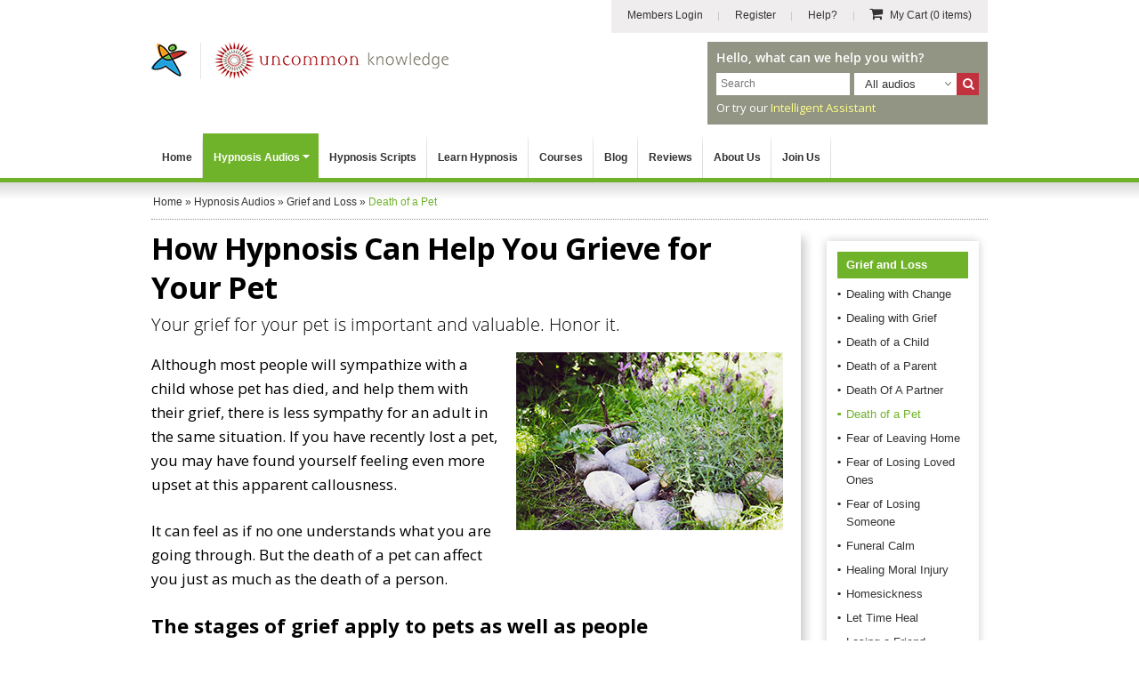

--- FILE ---
content_type: text/html; charset=utf-8
request_url: https://www.hypnosisdownloads.com/grief-loss/death-pet
body_size: 14028
content:
<!DOCTYPE html PUBLIC "-//W3C//DTD XHTML 1.0 Transitional//EN" "http://www.w3.org/TR/xhtml1/DTD/xhtml1-transitional.dtd">
<html xmlns="http://www.w3.org/1999/xhtml" xmlns:fb="http://www.facebook.com/2008/fbml" xmlns:og="http://ogp.me/ns#" xml:lang="en" lang="en" dir="ltr">

<head>
<meta http-equiv="Content-Type" content="text/html; charset=utf-8" />

   
<link rel="dns-prefetch" href="//cs.iubenda.com" />
<link rel="dns-prefetch" href="//cdn.iubenda.com" />
<script type="text/javascript">
var _iub = _iub || [];
_iub.csConfiguration = {"gdprAppliesGlobally":false,"enableTcf":true,"lang":"en","perPurposeConsent":true,"siteId":328087,"cookiePolicyId":757400, "banner":{ "acceptButtonCaptionColor":"#FFFFFF","acceptButtonColor":"#334757","acceptButtonDisplay":true,"backgroundColor":"#F4FBFF","closeButtonRejects":true,"customizeButtonCaptionColor":"#14213D","customizeButtonColor":"#DCE2E6","customizeButtonDisplay":true,"explicitWithdrawal":true,"fontSizeBody":"12px","fontSizeCloseButton":"22px","listPurposes":true,"position":"float-bottom-center","rejectButtonCaptionColor":"#FFFFFF","rejectButtonColor":"#334757","rejectButtonDisplay":true,"textColor":"#45423F" }};
</script>
<script type="text/javascript" src="https://cs.iubenda.com/autoblocking/328087.js"></script>
<script type="text/javascript" src="//cdn.iubenda.com/cs/tcf/stub-v2.js"></script>
<script type="text/javascript" src="//cdn.iubenda.com/cs/tcf/safe-tcf-v2.js"></script>
<script type="text/javascript" src="//cdn.iubenda.com/cs/iubenda_cs.js" charset="UTF-8" async></script>

<link rel="dns-prefetch" href="https://www.googletagmanager.com" />

<script>window.dataLayer = window.dataLayer || [];</script>

<!-- Google Tag Manager -->
<script>(function(w,d,s,l,i){w[l]=w[l]||[];w[l].push({'gtm.start':
new Date().getTime(),event:'gtm.js'});var f=d.getElementsByTagName(s)[0],
j=d.createElement(s),dl=l!='dataLayer'?'&l='+l:'';j.async=true;j.src=
'https://www.googletagmanager.com/gtm.js?id='+i+dl+ '&gtm_auth=qSOvjupXizi950_LNjmn-g&gtm_preview=env-1&gtm_cookies_win=x';f.parentNode.insertBefore(j,f);
})(window,document,'script','dataLayer','GTM-MR8643S');</script>
<!-- End Google Tag Manager -->

<script>
   var ga_user_roles = "Anonymous";
</script>

   <meta name="apple-mobile-web-app-capable" content="yes">
   <meta name="apple-mobile-web-app-status-bar-style" content="default">
   <meta name="viewport" content="width=device-width, initial-scale=1.0, user-scalable=1.0, minimum-scale=1.0, maximum-scale=1.0" />

      <script type="application/ld+json">
{
   "@context": "http://schema.org",
   "@type": "WebSite",
   "name": "Hypnosis Downloads",
   "description": "4 therapists work on every hypnosis audio and script. The world&#039;s largest collection, from professional hypnotherapist trainers Uncommon Knowledge.",
   "url": "https://www.hypnosisdownloads.com",
   "image": "https://www.hypnosisdownloads.com/images/hypnosis-downloads-logo.png",
   "potentialAction":{
      "@type":"SearchAction",
      "target":"https://www.hypnosisdownloads.com/search/g/{searchbox_target}?filter=all",
      "query-input":"required name=searchbox_target"
   },
   "sameAs": [
      "https://www.facebook.com/uncommonknowledge",
      "https://twitter.com/unktweets",
      "https://www.youtube.com/user/uncommonknowledgeuk"
   ],
   "copyrightHolder": {
      "@type": "Organization",
      "name": "Uncommon Knowledge",
      "legalName": "Uncommon Knowledge Ltd",
      "url": "https://www.unk.com",
      "telephone": "+44 1273 776770",
      "image": {
         "@type": "ImageObject",
         "url": "https://www.unk.com/images/unk-logo-square.png",
         "height": "300",
         "width": "300" 
      },
      "logo": {
         "@type": "ImageObject",
         "url": "https://www.unk.com/images/unk-logo-square.png",
         "height": "300",
         "width": "300" 
      },
      "sameAs": [
         "https://www.facebook.com/uncommonknowledge",
         "https://twitter.com/unktweets",
         "https://www.youtube.com/user/uncommonknowledgeuk"
      ],
      "address": {
         "@type": "PostalAddress",
         "streetAddress": "Boswell House, Argyll Square",
         "addressLocality": "Oban",
         "addressRegion": "Argyll & Bute",
         "postalCode": "PA34 4BD",
         "addressCountry": "UK" 
      },
      "location": {
         "@type": "Place",
         "name": "Uncommon Knowledge",
         "url": "https://www.unk.com",
         "hasMap": "http://maps.google.com/maps?q=Uncommon+Knowledge%2C+Boswell+House%2C+Argyll+Square%2C+Oban+PA34+4BD%2C+UK",
         "telephone": "+44 1273 776770",
         "image": {
            "@type": "ImageObject",
            "url": "https://www.unk.com/images/unk-logo-square.png",
            "height": "300",
            "width": "300" 
         },
         "logo": {
            "@type": "ImageObject",
            "url": "https://www.unk.com/images/unk-logo-square.png",
            "height": "300",
            "width": "300" 
         },
         "sameAs": [
            "https://www.facebook.com/uncommonknowledge",
            "https://twitter.com/unktweets",
            "https://www.youtube.com/user/uncommonknowledgeuk"
         ],
         "geo": {
            "@type": "GeoCoordinates",
            "latitude": "56.4117472",
            "longitude": "-5.4718977" 
         },
         "address": {
            "@type": "PostalAddress",
            "streetAddress": "Boswell House, Argyll Square",
            "addressLocality": "Oban",
            "addressRegion": "Argyll & Bute",
            "postalCode": "PA34 4BD",
            "addressCountry": "UK" 
         } 
      },
      "founders": [
         {
            "@type": "Person",
            "image": "https://www.unk.com/images/mark-tyrrell.jpg",
            "jobTitle": "Creative Director",
            "name": "Mark Tyrrell",
            "gender": "male",
            "sameAs": [
               "https://www.facebook.com/markjtyrrell",
               "https://www.linkedin.com/in/mark-tyrrell",
               "https://twitter.com/marktyrrell"
            ]

         }, 
         {
            "@type": "Person",
            "image": "https://www.unk.com/images/roger-elliott.jpg",
            "jobTitle": "Managing Director",
            "name": "Roger Elliott",
            "gender": "male",
            "sameAs": [
               "https://www.facebook.com/rogerielliott",
               "https://www.linkedin.com/in/rogerelliott",
               "https://twitter.com/rogerelliott"
            ]

         }
      ],
      "foundingDate": "1998",
      "foundingLocation": "Oban, UK" 
   }

}
</script>

         <meta property="og:image" content="//hdcdnsun2.r.worldssl.net/images/hypnosis-downloads-logo.png" />
   
   <!-- For Windows 8 Start Screen tile  -->
   <meta name="msapplication-TileColor" content="rgb(255,255,255)" />
   <meta name="msapplication-TileImage" content="//hdcdnsun2.r.worldssl.net/icons/icon-270x270.png" />

   <title>Grieving for a Pet Hypnosis Audio</title>

   <!-- Facebook Comment Moderation App -->
   <meta property="fb:app_id" content="218801868138582" />

   
   
      <link rel="canonical" href="https://www.hypnosisdownloads.com/grief-loss/death-pet" />

   <meta http-equiv="Content-Type" content="text/html; charset=utf-8" />
<meta http-equiv="x-dns-prefetch-control" content="on" />
<link rel="dns-prefetch" href="//hdcdnsun2.r.worldssl.net" />
<link rel="dns-prefetch" href="//hdcdnsun1.r.worldssl.net" />
<meta name="description" content="Your grief for your pet is important and valuable. Honor it." />
<link rel="icon" href="//hdcdnsun2.r.worldssl.net/icons/icon-32x32.png" sizes="32x32" />
<link rel="icon" href="//hdcdnsun2.r.worldssl.net/icons/icon-192x192.png" sizes="192x192" />
<link rel="apple-touch-icon" href="//hdcdnsun2.r.worldssl.net/icons/icon-180x180.png" />
<link rel="apple-touch-icon" href="//hdcdnsun2.r.worldssl.net/icons/icon-120x120.png" sizes="120x120" />
<link rel="apple-touch-icon" href="//hdcdnsun2.r.worldssl.net/icons/icon-152x152.png" sizes="152x152" />
<link rel="apple-touch-icon" href="//hdcdnsun2.r.worldssl.net/icons/icon-512x512.png" sizes="512x512" />

   <link type="text/css" rel="stylesheet" media="all" href="//hdcdnsun2.r.worldssl.net/sites/www.hypnosisdownloads.com/themes/hypnosisnew/primary_2.css?E" />
<link type="text/css" rel="stylesheet" media="all" href="//hdcdnsun2.r.worldssl.net/sites/www.hypnosisdownloads.com/themes/hypnosisnew/support_2.css?E" />

   <script type="text/javascript" src="//hdcdnsun2.r.worldssl.net/sites/www.hypnosisdownloads.com/files/js/js_0b58418d608f2d408134f6d425f6723f.js"></script>
<script type="text/javascript">
<!--//--><![CDATA[//><!--
jQuery.extend(Drupal.settings, { "basePath": "/", "faq": { "faq_hide_qa_accordion": 0, "faq_category_hide_qa_accordion": 0 }, "sharebar": { "cls": "#sharebar" } });
//--><!]]>
</script>

   
<script>
window.dataLayer.push({
   thirdPartyServices: {
      facebook: {
         pixel: {
            loadScript: true,
            eventType: "track",
            eventName: "ViewContent",
            eventParams: {contents: [{'id': 'HDPETGRIEF', 'quantity': 1, 'item_price': 14.95}, {'id': 'HDPPPETGRIEF', 'quantity': 1, 'item_price': 22.95}], content_type: 'product', currency: 'USD'},
         }
      }
   }
});
</script>

   
   
<script>
window.dataLayer.push({
   thirdPartyServices: {
      zendesk: {
         loadWebWidgetScript: true,
         chatSettings: {suppress: true},
         formPrefill: {},
         openChatBox: false,
      }
   }
});
</script>

</head>

<!--[if IE 7 ]><body class="ie ie7 not-front not-logged-in node-type-download one-sidebar sidebar-left page-grief-loss-death-pet section-grief-loss never-logged-in layout-section-download"><![endif]-->
<!--[if IE 8 ]><body class="ie ie8 not-front not-logged-in node-type-download one-sidebar sidebar-left page-grief-loss-death-pet section-grief-loss never-logged-in layout-section-download"><![endif]-->
<!--[if gt IE 9]><body class="ie-more not-front not-logged-in node-type-download one-sidebar sidebar-left page-grief-loss-death-pet section-grief-loss never-logged-in layout-section-download"><![endif]-->

<body class="not-front not-logged-in node-type-download one-sidebar sidebar-left page-grief-loss-death-pet section-grief-loss never-logged-in layout-section-download">
   
   
   <div id="header-holder">
      <div id="page-upper">
         <div id="header">
            <div id="skip-nav"><a href="#content">Skip to Main Content</a></div>

                           <div id="hyptopnav">
                  
                       <ul>
                       
                       <li><a class="border-bg login" href="https://www.hypnosisdownloads.com/login" ><i class="fa fa-sign-in"></i> <span>Members Login</span></a></li>
                       <li><a class="border-bg register" href="https://www.hypnosisdownloads.com/user/reg" ><i class="fa fa-user-plus"></i> <span>Register</span></a></li>
                       <li><a class="help" href="/help-center"><i class="fa fa-info-circle"></i> <span>Help?</span></a> </li>
                       
                       <li><a class="view-cart grey-cart" href="/cgi-bin/sgx2/shop.cgi?alt_page=shopping.html"><i class="fa fa-shopping-cart"></i> <span> My Cart <em>(0 items)</em></span></a></li>
                       </ul>
                                      </div>
            
            
            <div id="logo-title">
                                 <div id="logo">
                     <a href="/" rel="home">
                        <img border="0" src="//hdcdnsun2.r.worldssl.net/sites/www.hypnosisdownloads.com/themes/hypnosisnew/images/new/hd-logo-combined.png" alt="Hypnosis Downloads" width="334" height="42" class="logo" /></a>

                     <div class="cart-link-mobile">
                        <a href="/cgi-bin/sgx2/shop.cgi?alt_page=shopping.html"><span>Cart</span> <i class="fa fa-shopping-cart"></i></a>
                     </div>

                  </div>
               
                                 <div id="top-search-box" class="float-right">
                     <p class="pre-search-txt">Hello, what can we help you with?</p>
                     <form id="search-theme-form" action="/search/g/" method="get">

                        <div class="search-holder-box">
                           <div class="search-text-box float-left">
                              <input id="myGgSearchTop" name="keys" type="text" class="search-text-field" value="" size="19" maxlength="255" placeholder="Search" />
                           </div>

                           <select id="search_filter" name="search_filter" class="float-left">
                              <option selected="selected" value="download">All audios</option>
                              <option value="script">All scripts</option>
                              <option value="all">Whole site</option>
                           </select>

                           <div id="site-search-options" class="float-left"></div>
                           <div class="search-button float-left">
                              <button type="submit" class="form-submit" id="edit-submit" name="SearchHypnosisDownloads" alt="Search Hypnosis Downloads" title="Search Hypnosis Downloads">
                                 <i class="fa fa-search"></i>
                                 <span>Search</span>
                              </button>
                           </div>
                        </div>

                     </form>
					 <p class="after-searchbox-txt">Or try our <a href="/ai-assistant">Intelligent Assistant</a></p>
                  </div>
                  
                  <script type="text/javascript">
                     if (document.getElementById('search-theme-form')) {
                        document.getElementById('search-theme-form').action = "javascript:submitSearchForm('')";
                     }
                  </script>

               
               <div id="name-and-slogan">

                  
                  
               </div> <!-- /name-and-slogan -->

            </div> <!-- /logo-title -->

            <div class="clear-both"></div>

            <div id="navigation" class=" withprimary ">
                           </div> <!-- /navigation -->
         </div> <!-- /header -->
      </div> <!-- /page-upper -->
      <div class="clear-both"></div>
      <div class="btn-menu-holder">
	<div class="inner"><a class="btn-menu add" href="#"><span>Menu</span><i class="fa fa-bars"></i> </a></div>
</div>

<div id="top-menu-section">
	<ul id="top-menu">
		<li id="top-level-home" class="top-level"><a class="first-level-item " href="/">Home</a></li>

		<li id="top-level-downloads" class="top-level sub-menu">
			<a class="first-level-item " href="/all-downloads">Hypnosis Audios<span class="top-menu-down-arrow"></span></a>

			<ul id="downloads-drop-menu" class="drop-menu full-width-drop-menu">
				<li class="inner">
					<p class="heading"><span class="font-myriad-bold">Please choose</span> a category below...</p>

					<ul class="cat-listing">
						<li class="cat-listing-block">
							<ul>
								<li><a href="/10-steps">10-Step Courses</a></li>
																	<li><a href="/addiction-help">Addiction Help</a></li>
																<li><a href="/anti-aging">Anti Aging</a></li>
								<li><a href="/anxiety-treatment">Anxiety Treatment</a></li>
								<li><a href="/bad-habits">Bad Habits</a></li>
								<li><a href="/cancer-treatment">Cancer Treatment Support</a></li>
								<li><a href="/hypnosis-for-children">Children's Hypnosis</a></li>
								<li><a href="/clinical-hypnotherapy">Clinical Hypnotherapy</a></li>
								<li><a href="/communication-skills">Communication Skills</a></li>
								<li><a href="/difficult-people">Dealing with Difficult People</a></li>
								<li><a href="/depression-self-help">Depression Self Help</a></li>
							</ul>
						</li>
						<li class="cat-listing-block">
							<ul>
								<li><a href="/emotional-intelligence">Emotional Intelligence</a></li>
								<li><a href="/enjoy-life">Enjoy Life</a></li>
								<li><a href="/fears-phobias">Fears and Phobias</a></li>
								<li><a href="/fun-hypnosis">Fun Hypnosis</a></li>
								<li><a href="/grief-loss">Grief and Loss</a></li>
								<li><a href="/health-issues">Health Issues</a></li>
								<li><a href="/healthy-eating">Healthy Eating</a></li>
								<li><a href="/hypnosis-packs">Hypnosis Packs</a></li>
								<li><a href="/hypnotherapist-courses">Hypnosis Training</a></li>
								<li><a href="/interpersonal-skills">Interpersonal Skills</a></li>
								<li><a href="/journeys">Journeys</a></li>
							</ul>
						</li>
						<li class="cat-listing-block">
							<ul>
								<li><a href="/job-skills">Job Skills</a></li>
								<li><a href="/learning-help">Learning Help</a></li>
								<li><a href="/motivation-inspiration">Motivation and Inspiration</a></li>
								<li><a href="/pain-relief">Pain Relief</a></li>
								<li><a href="/parenting-skills">Parenting Skills</a></li>
								<li><a href="/personal-development">Personal Development</a></li>
								<li><a href="/personal-finance">Personal Finance</a></li>
								<li><a href="/personal-fitness">Personal Fitness</a></li>
								<li><a href="/personal-productivity">Personal Productivity</a></li>
								<li><a href="/personal-skills">Personal Skills</a></li>
								<li><a href="/pregnancy-childbirth">Pregnancy and Childbirth</a></li>

							</ul>
						</li>
						<li class="cat-listing-block cat-listing-block-last">
							<ul>
								<li><a href="/quit-smoking">Quit Smoking</a></li>
								<li><a href="/relationship-problems">Relationship Help</a></li>
								<li><a href="/relaxation-techniques">Relaxation Techniques</a></li>
								<li><a href="/self-confidence">Self Confidence</a></li>
								<li><a href="/self-esteem">Self Esteem</a></li>
								<li><a href="/sexual-problems">Sexual Problems</a></li>
								<li><a href="/sleep-problems">Sleep Problems</a></li>
								<li><a href="/social-anxiety">Social Anxiety</a></li>
								<li><a href="/sports-performance">Sports Performance</a></li>
								<li><a href="/stress-management">Stress Management</a></li>
								<li><a href="/thinking-skills">Thinking Skills</a></li>
								<li><a href="/weight-loss">Weight Loss</a></li>
								<li><a class="view-all" href="/all-downloads">View all our Audios &raquo;</a></li>
							</ul>
						</li>
					</ul> <!-- /.cat-listing -->
				</li>
			</ul>
		</li>

		<li id="top-level-scripts" class="top-level">
			<a class="first-level-item " href="/all-scripts">Hypnosis Scripts</a>
		</li>

		<li id="top-level-learn-hypnosis" class="top-level">
			<a class="first-level-item " href="/learn-hypnosis">Learn Hypnosis</a>
		</li>

		<li id="top-level-training" class="top-level">
			<a class="first-level-item " href="/hypnotherapist-courses">Courses</a>
		</li>

		<li id="top-level-community" class="top-level">
			<a class="first-level-item" href="/blog">Blog</a>
		</li>

		<li id="top-level-review" class="top-level">
			<a class="first-level-item" href="/testimonials">Reviews</a>
		</li>

		<li id="top-level-aboutus" class="top-level">
			<a class="first-level-item " href="/help-center/about-us">About Us</a>
		</li>

					<li id="top-level-join-us" class="top-level"><a class="first-level-item " href="/join">Join Us</a></li>
			<li id="top-level-login" class="top-level"><a class="first-level-item " href="/login"> <span>Login</span></a></li>
			<li id="top-level-reg" class="top-level"><a class="first-level-item " href="/user/reg"> <span>Register</span></a></li>
				<li id="top-level-help" class="top-level"><a class="first-level-item " href="/help-center"> <span>Help Center</span></a> </li>

		
	</ul> <!-- /#top-menu -->
</div> <!-- /#top-menu-section //-->   </div>
   <div class="clear-both"></div>

   <div id="page">

               <div id="header-region">
                        <div id="breadcrumb-wrapper"><div id="breadcrumb" class="breadcrumb" typeof="BreadcrumbList" vocab="http://schema.org/"><span property="itemListElement" typeof="ListItem"><a href="/" property="item" typeof="WebPage"><span property="name">Home</span></a> <meta property="position" content="1" /></span> &raquo; <span property="itemListElement" typeof="ListItem"><a href="/all-downloads" property="item" typeof="WebPage"><span property="name">Hypnosis Audios</span></a><meta property="position" content="2" /></span> &raquo; <span property="itemListElement" typeof="ListItem"><a href="/grief-loss" property="item" typeof="WebPage"><span property="name">Grief and Loss</span></a><meta property="position" content="3" /></span> &raquo; <span class="breadcrumb-trailer" property="itemListElement" typeof="ListItem"><span property="name">Death of a Pet</span> <meta property="position" content="4" /></span></div> <!-- /#breadcrumb --> </div> <!-- /#breadcrumb-wrapper -->                      </div>
      
      <div id="container-whole" class="clear-block">
         
         <div id="container" class="clear-block">
            <div id="main" class="column">
               <div id="squeeze" class="clear-block">

                  
                  
                  <div id="content">

                     
                     
                                             <h1 class="title ">How Hypnosis Can Help You Grieve for Your Pet</h1>
                     
                                          
                     
                     
                     
<div id="node-959" class="node sticky node-type-download">
  <div class="node-inner">

    
    
    
                  <h2 class="sub-title">
        Your grief for your pet is important and valuable. Honor it.      </h2>
    
    <div class="content">
              <div class="thumbnail-wrapper">
          <div class="thumbnail-inner">
            <img class="thumbnail" src="//hdcdnsun2.r.worldssl.net/sites/www.hypnosisdownloads.com/files/product-images/death-pet.jpg"  width="300"  height="200"  alt="Death of a Pet" title="Death of a Pet" />
          </div>
        </div>
      
      <p>Although most people will sympathize with a child whose pet has died, and help them with their grief, there is  				  less sympathy for an adult in the same situation. If you have recently lost a pet, you may have found yourself  				  feeling even more upset at this apparent callousness.</p>
<p>It can feel as if no one understands what you are going  				  through. But the death of a pet can affect you just as much as the death of a person.</p>
<h3><b>The stages of grief apply to pets as well as people</b></h3>
<p>When you are bereaved, a natural process of grief is set in motion. You have to deal with the pain and shock of  				  loss. If you've never experienced it before, the depth of this pain can itself shock and surprise you - it's as  				  if you did not know you could feel quite so deeply.</p>
<p>At first, it seems as if you can think of nothing else. Every  				  waking moment, and even your dreams, seems to turn upon the loss. This is the first stage of grief.</p>
<p>In the normal course of events, this first, intense, stage of grieving gradually gives way to a more generalized  				  sense of sadness. You become more reflective about your relationship with the one you are grieving for. Life can  				  still be a struggle, and you may feel low and lack motivation for anything. Your thoughts still constantly return  				  to your loss. You may remain in this phase for a long time, but in due course it too passes.</p>
<p>Eventually, you find a way to accommodate your loss in your life. You still care deeply about the one who has gone,  				  but you can continue with your own life, and feel able to find joy and pleasure in life again. When you remember the  				  one who died, you focus more on the good times you had together.</p>
<p>And exactly the same pattern applies when an animal you have deeply loved dies.</p>
<h3><b>How long does grieving for a pet take?</b></h3>
<p>There is no 'fixed' time in which grieving should be 'completed'. Everyone is different, and every relationship  				  unique. However, it can happen that grieving can so take over your life that you find it hard to function normally  				  and do what you need to do. In such a situation, it is not a matter of 'pulling yourself together' or 'getting over it'.  				  But what <i>can</i> help you through is learning how to grieve <i>consciously</i>.</p>
<h3><b>What is conscious grieving?</b></h3>
<p>Although it feels as if grief is something which just hits you from outside, it helps to understand that it is the  				  <i>loss</i> which hits you. Grieving is what you do <i>after</i> the loss, in order to assimilate it and prepare yourself to go on  				  with life.</p>
<p>And because it is about what you <i>do</i>, you have some control over <i>how</i> you do it. When you consciously grieve  				  for your pet, you <i>take charge</i> of your grief, rather than letting it have charge of you.</p>
<h3><b>Using hypnosis to help you come through the death of a pet</b></h3>
<p>It's hard to think clearly about such things when you are in a highly emotional state. So it's good to know that there  				  are ways to help yourself move comfortably into a process of grieving well, and suitably honoring the memory of your  				  beloved pet.</p>
<p><i>Death of a Pet</i> is an audio hypnosis session which uses deep relaxation techniques and powerful therapeutic  				  suggestion to help ease the process of grieving for a loved animal.</p>
<p>Just by taking the time to listen quietly to <i>Death of a Pet</i>, you will find yourself transported to a realm of peace and  				  calm which will soothe your heart in its pain. The principles of mindful grieving will be imprinted in your unconscious  				  mind, so that it will feel natural and right for you to grieve appropriately and help yourself come through to a place  				  where you can remember your pet with joy and gladness after sadness.</p>
<p>Download <i>Death of a Pet</i> now and resolve to truly honor the love you feel. You can listen on your computer or device or via our free app which you can access when you have completed your purchase.</p>    </div>

    
  </div>
</div> <!-- /node-inner, /node -->
                     <div id="block-block-107" class="block block-block">

  <div class="content">
    <div id="dlRelatedPodcast" class="dl-related-podcast"><h3>Listen to a preview of <em>Death of a Pet</em></h3><div class="player-container"> <audio id="dlPagePodcastPlayer" class="dlPagePodcastPlayer" controls><source src="/sites/www.hypnosisdownloads.com/files/podcast-files/easing-grief-of-a-pet-podcast.mp3" type="audio/mp3"></audio> </div></div>  </div>
</div>
<div id="block-block-109" class="block block-block">

  <div class="content">
    
<div id="mobileLoadTestimonials"></div>
<div id="guarantee-box" class="guarantee-box">
    <p class="guarantee-heading font-myriad-bold">Why you can relax about buying from Uncommon Knowledge...</p>

	<div class="therapists-intro-wrapper">
		<div class="company-avatars-wrapper">
			<div class="avatar-with-initial">
				<img src="//hdcdnsun2.r.worldssl.net/sites/www.hypnosisdownloads.com/themes/hypnosisnew/images/home/therapist-1.jpg" alt="Mark Tyrrell" title="Mark Tyrrell" width="130" height="168"> <span class="name">Mark Tyrrell</span> <span class="designation">Creative Director</span>
			</div>
			<div class="avatar-with-initial">
				<img src="//hdcdnsun2.r.worldssl.net/sites/www.hypnosisdownloads.com/themes/hypnosisnew/images/home/therapist-2.jpg" alt="Roger Elliott" title="Roger Elliott" width="130" height="168"> <span class="name">Roger Elliott</span> <span class="designation">Managing Director</span>
			</div>
			<div class="avatar-with-initial">
				<img src="//hdcdnsun2.r.worldssl.net/sites/www.hypnosisdownloads.com/themes/hypnosisnew/images/home/therapist-6.jpg" alt="Joseph Kao" title="Joseph Kao" width="130" height="168"> <span class="name">Joseph Kao</span> <span class="designation">Script Writer</span>
			</div>
			<div class="avatar-with-initial">
				<img src="//hdcdnsun2.r.worldssl.net/sites/www.hypnosisdownloads.com/themes/hypnosisnew/images/home/therapist-5.jpg" alt="Rebekah Hall" title="Rebekah Hall" width="130" height="168"> <span class="name">Rebekah Hall</span> <span class="designation">Script Editor</span>
			</div>
		</div>

		<div class="content-block">
			<p>Every hypnosis session <span class="opensans-light">is worked on by 3 professional hypnotherapists and a therapy psychology graduate</span></p>
		</div>
	</div>

    <div class="float-left guarantee-logo">
	    <img alt="Guarantee Image" align="left" src="//hdcdnsun2.r.worldssl.net/sites/www.hypnosisdownloads.com/themes/hypnosisnew/images/new/guarantee.jpg" width="76" height="74" />
	</div>

    <div class="float-left guarantee-text">You can put your mind at rest - every uncommon hypnosis session is carefully crafted by our team of experienced hypnotherapists and psychologists. We have been training professional hypnotherapists since 1998 and our customers have purchased more than 1 million hypnosis audios. However, we know that not all products work equally well for everybody, so if you find the Death of a Pet download doesn't do what you wanted, simply let us know and we will refund you in full, no questions asked (one order per customer).</div>

   <div class="clear-both"></div>
</div>

  </div>
</div>
<div id="block-block-106" class="block block-block">

  <div class="content">
    <div id="purchased-total"><p style="margin-top:0;"><b><i>Death of a Pet</i></b> has been <b>purchased by 425 customers</b>.</p></div>  </div>
</div>
<div id="block-hdproductpages-addtocartblck1" class="block block-hdproductpages">

  <div class="content">
    <div id="hypdottedbox-1" class="hypdottedbox hypdottedbox_vertsize_orderbtn_orderoncd"><div class="hypdottedbox-first"><div class="hypdottedbox-inner"><div class="cart-top-content"><p id="oneorfirstboxprodname" class="font-myriad-bold cart-prod-title green-color-2">Death of a Pet</p><p class="download-details"><span class='product-narrator'>Narrator: <strong>Roger Elliott</strong></span><br /><span class="product-size">Length: <strong>22:59</strong></span><br /></p><div class="usability-info"><img border="0" width="143" height="36" alt="Listen on all devices or our free app" src="//hdcdnsun2.r.worldssl.net/sites/www.hypnosisdownloads.com/themes/hypnosisnew/images/device-icons.png" /> <span class="info-txt">Listen on all devices or our free app</span></div></div> <!-- /.cart-top-content --><div class="font-myriad-bold cart-prod-price">$14.95</div><form action="https://www.hypnosisdownloads.com/cgi-bin/sgx2/shop.cgi?tk=ct" method="post">
      <input name="item-HDPETGRIEF" value="1" type="hidden" />
      <input name="alt_page" value="shopping.html" type="hidden" />
      <div class="addtocartbtn">
         <button type="submit" name="add_to_cart_button" title="Add Death of a Pet Hypnosis Audio to my cart" class="green-btn btn" value="submit" onclick="fbq('track', 'AddToCart', {contents: [{'id': 'HDPETGRIEF', 'quantity': 1, 'item_price': 14.95}], content_type: 'product', value: 14.95, currency: 'USD' });"> <i class="fa fa-shopping-cart"></i>Add this audio to my cart
         </button>
      </div>
    </form>
<form action="https://www.hypnosisdownloads.com/cgi-bin/sgx2/shop.cgi?tk=ct" method="post">
      <input name="item-TMPPHYSHDPETGRIEF" value="1" type="hidden" />
      <input name="alt_page" value="shopping.html" type="hidden" />
	  <!--
      <div class="tmpphysaddtocartbtn">
         <button type="submit" name="add_to_cart_button" value="submit" title="Order Death of a Pet on CD" class="btn small">
            <i class="fa fa-dot-circle-o"></i>
            Order on CD
         </button>
         <div class="order-cd-price">
             <div class="inner"><strong>CD Price: $24.95</strong><br /> (with free shipping)</div>
         </div>
      </div>
	  -->
    </form>
</div></div> <!-- /.hypdottedbox-first --><div id="hypdottedbox-second" class="hypdottedbox-second"><div class="hypdottedbox-inner"><div class="hypdottedbox-stripes atc-dl-perfect-partner-stripe"></div><div class="cart-top-content"><p class="cart-prod-title partner-products">Buy these together <span class="download-partners">Death of a Pet</span><span class="download-partners"><a href="/relaxation-techniques/quiet-mind" class="downloadslinks" title="Quiet Mind Hypnosis Audio">Quiet Mind</a></span> <span class="myrd-light-22"> and <span class="font-myriad-bold">save $6.95</span></span></p><p class="pp-txt-small-1" style="margin-bottom: 0px;">(These products are specially selected to maximize your results from your hypnosis.)</p></div> <!-- /.cart-top-content --><div class="font-myriad-bold cart-prod-price">$22.95</div><form action="https://www.hypnosisdownloads.com/cgi-bin/sgx2/shop.cgi?tk=ct" method="post">
      <input name="item-HDPPPETGRIEF" value="1" type="hidden" />
      <input name="alt_page" value="shopping.html" type="hidden" />
      <div class="addtocartbtn">
         <button type="submit" name="add_to_cart_button" title="Add these audios to my cart" class="green-btn btn" value="submit" onclick="fbq('track', 'AddToCart', {contents: [{'id': 'HDPPPETGRIEF', 'quantity': 1, 'item_price': 22.95}], content_type: 'product', value: 22.95, currency: 'USD' });"> <i class="fa fa-shopping-cart"></i>Add these audios to my cart
         </button>
      </div>
    </form>
<form action="https://www.hypnosisdownloads.com/cgi-bin/sgx2/shop.cgi?tk=ct" method="post">
      <input name="item-TMPPHYSHDPPPETGRIEF" value="1" type="hidden" />
      <input name="alt_page" value="shopping.html" type="hidden" />
	  <!--
      <div class="tmpphysaddtocartbtn">
         <button type="submit" name="add_to_cart_button" value="submit" title="Order Audio CD" class="btn small">
            <i class="fa fa-dot-circle-o"></i>
            Order on CD
         </button>
         <div class="order-cd-price">
             <div class="inner"><strong>CD Price: $29.95</strong><br /> (with free shipping)</div>
         </div>
      </div>
	  -->
    </form>
</div></div> <!-- /.hypdottedbox-second --></div> <!-- /.hypdottedbox --><div class="clear-both"></div>  </div>
</div>
<div id="block-block-103" class="block block-block">

  <div class="content">
    <div class="prodpages-recom-wrapper"><h2>Most popular sessions in Grief and Loss</h2><div class="prod-block block-1 block-odd "><a class="text-block-over-link" href="/grief-loss/broken-heart"><img border="0" src="//hdcdnsun2.r.worldssl.net/sites/www.hypnosisdownloads.com/files/product-images/broken-heart.jpg" alt="Mend Your Broken Heart" width="180" height="120" /> <span class="text-block-over">Mend Your Broken Heart &raquo;</span></a></div><div class="prod-block block-2 block-even "><a class="text-block-over-link" href="/grief-loss/dealing-grief"><img border="0" src="//hdcdnsun2.r.worldssl.net/sites/www.hypnosisdownloads.com/files/product-images/dealing-grief.jpg" alt="Dealing with Grief" width="180" height="120" /> <span class="text-block-over">Dealing with Grief &raquo;</span></a></div><div class="prod-block block-3 block-odd "><a class="text-block-over-link" href="/grief-loss/death-parent"><img border="0" src="//hdcdnsun2.r.worldssl.net/sites/www.hypnosisdownloads.com/files/product-images/death-parent.jpg" alt="Death of a Parent" width="180" height="120" /> <span class="text-block-over">Death of a Parent &raquo;</span></a></div><div class="prod-block block-4 block-even "><a class="text-block-over-link" href="/grief-loss/funeral-calm"><img border="0" src="//hdcdnsun2.r.worldssl.net/sites/www.hypnosisdownloads.com/files/product-images/funeral-calm.jpg" alt="Funeral Calm" width="180" height="120" /> <span class="text-block-over">Funeral Calm &raquo;</span></a></div></div>  </div>
</div>
<div id="block-block-58" class="block block-block">

  <div class="content">
    <div class="whywedifferent">
    <h2 class="sub-title">
        Why we're different to other hypnosis providers:
    </h2>
    <div class="col-1 column">
        <div class="shadow-box-wrapper">
            <div class="shadow-box-content">
                <div class="therapist-wrapper">
                    <h3 class="sub-heading">Our <span class="opensans-light">therapist team</span></h3>
					<img src="//hdcdnsun2.r.worldssl.net/sites/www.hypnosisdownloads.com/themes/hypnosisnew/images/new/hd-4-therapists-thumbnails.png" alt="Hypnosis Downloads' Therapist Team" width="203" height="49">
					<p class="therapist-info" style="padding-left:0px;">Our <a class="purple-forever" href="/help-center/about-us#researchers-and-creators">professional scripts team</a> work on every product.</p>
                    
                </div>
            </div>
        </div>
        <div class="content-inner">
            <h3 class="content-heading sub-heading">
                We're experienced and dedicated therapist trainers
            </h3>
            <p>
                Uncommon Knowledge was formed in 1995, and since then we've trained over 24,000 people at face-to-face events. We've served millions of self hypnosis audio sessions and treated more than 5,000 patients in 1:1 therapy. Our uncommon approach to hypnosis is unique in the field.
            </p>
        </div>
    </div>

    <div class="col-2 column">
        <img border="0" src="//hdcdnsun2.r.worldssl.net/sites/www.hypnosisdownloads.com/files/globe-connecting.jpg" width="230" height="150" alt="Global Customers" title="" />
        <div class="content-inner">
			<h3 class="content-heading sub-heading">
                More than a million customers
            </h3>
            <p>With more than 1 million customers since 2003, we are proud to serve people from all over the globe. With instant access to all of our products, there's no limit to how we can help you.</p>
        </div>
    </div>

    <div class="col-3 column">
        <img border="0" src="//hdcdnsun2.r.worldssl.net/sites/www.hypnosisdownloads.com/files/people-talking.jpg" width="230" height="150" alt="Happy Customers" title="" />
        <div class="content-inner">
            <h3 class="content-heading sub-heading">
                9505 people are happy with our customer service
            </h3>
            <style>
                @import url(//fonts.googleapis.com/css?family=Open+Sans:400italic,400,700);
                @import url(//file.myfontastic.com/fCBG8Mxe9WmtRGZgoTLzvP/icons.css);

                .reviewContainerImg {
                    background-color: none !important;
                }

                .headerContainer {
                    padding: 10px 0;
                }

                .reviewHeader {
                    display: flex;
                    justify-content: center;
                    gap: 20px;
                    align-items: center;
                }

                .hivelyBadge {
                    flex-basis: 80%;
                }

                .hivelyBadge img {
                    width: 100%;
                }

                @media only screen and (max-width: 600px) {
                    .headerContainer {
                        margin: 10px;
                    }

                    .reviewHeader {
                        justify-content: space-evenly;
                    }
                }
            </style>
            <div class="reviewContainerImg">
                <div class="headerContainer">
                    <div class="reviewHeader">
                        <div class="hivelyBadge">
                            <a href="https://uncommon-care-team.teamhively.com/" target="_blank"><img src="//hdcdnsun2.r.worldssl.net/sites/www.hypnosisdownloads.com/files/hively-badge.png" alt="Hively Customer Satisfaction Survey" /></a>
                        </div>
                    </div>
                </div>
            </div>
            <div class="clear-both"></div>
            <p>
                Our small support team is dedicated to making your experience with
                Uncommon Knowledge a lovely, and hopefully long one.
            </p>
        </div>
    </div>
    <div class="clear-both"></div>
</div>  </div>
</div>
<div id="block-block-149" class="block block-block">

  <div class="content">
    <style type="text/css">
    @import url(//cdn.jsdelivr.net/npm/slick-carousel@1.8.1/slick/slick.css);
    @import url(//file.myfontastic.com/fCBG8Mxe9WmtRGZgoTLzvP/icons.css);

    .reviewContainer {
        display: flex;
        width: 100%;
        background-color: #f0f4f4;
    }

    .reviewsWrapper {
        width: 100%;
    }

    .headerContainerBlock {
        padding: 20px 0;
        /* width:30%; */
        display: flex;
        flex-direction: column;
        justify-content: center;
        align-items: center;
    }

    .reviewHeader {
        gap: 20px;
    }

    .reviewHeader .title {
        padding: 0;
        margin: 0;
        font-weight: 700 !important;
        font-size: 18px !important;
    }

    .singleReviewWrapper {
        padding: 20px;
    }

    .singleReviewHeader {
        display: flex;
        justify-content: space-between;
    }

    .slick-slide {
        height: fit-content;
    }

    .reviewLeft {
        display: inline-flex;
        gap: 20px;
    }

    .singleReviewContent {
        padding-top: 20px;
    }

    .customerName {
        font-weight: 700;
    }

    .icon-chevron-circle-right,
    .icon-chevron-circle-left {
        display: flex;
        position: absolute;
        cursor: pointer;
        transform: translateY(-20px);
        top: 50%;
        z-index: 99;
    }

    .icon-chevron-circle-left {
        left: 0;
    }

    .icon-chevron-circle-right {
        right: 0;
    }

    @media only screen and (max-width: 600px) {
        .reviewContainer {
            flex-direction: column;
        }

        .reviewsWrapper {
            width: 100%;
        }

        .headerContainerBlock {
            width: 100%;
        }
    }
</style>
<div class="headerContainerBlock">
    <div class="reviewHeader">
        <h2 class="title"><a href="https://uncommon-care-team.teamhively.com/" target="_blank">97% of 9505 surveyed customers</a> said they were happy with our support:</h2>
    </div>
</div>

<div class="reviewContainer">
    <div class="reviewsWrapper">
        <div class="reviewCarousel"></div>
    </div>
</div>

<script type="text/javascript" src="//code.jquery.com/jquery-1.11.0.min.js"></script>
<script type="text/javascript" src="//code.jquery.com/jquery-migrate-1.2.1.min.js"></script>
<script type="text/javascript" src="//cdn.jsdelivr.net/npm/slick-carousel@1.8.1/slick/slick.min.js"></script>
<script>
    const reviewDatas = async function() {
        const res = await fetch(
            "/sites/www.hypnosisdownloads.com/themes/hypnosisnew/hivelydata/hivelyfeatured.json"
        );
        const data = await res.json();
        const reviews = data.ratings;

        const happyRev = reviews.filter(
            (rev) => rev.rating === "Happy" && rev.customer && rev.comment
        );

        const reviewCarousel = document.querySelector(".reviewCarousel");

        for (let i = 0; i < happyRev.length; i++) {
            const review = happyRev[i].comment;
            const created = happyRev[i].created;
            const customerName = happyRev[i].customer;

            //   const revDate = new Date(created);
            const revDate = new Date(created.replace(/-/g, "/"));

            const revYear = revDate.getFullYear();
            const revMonth = String(revDate.getMonth() + 1).padStart(2, "0");
            const revDay = String(revDate.getDate()).padStart(2, "0");

            let date = "";
            const currentDate = new Date();
            const timeDifference = Math.ceil(
                (currentDate.getTime() - revDate.getTime()) / (1000 * 3600 * 24)
            );

            if (timeDifference < 31) {
                const days = String(timeDifference);
                date = `${days.length === 2 ? days : days.padStart(2, "0")} ${
          timeDifference > 1 ? "days" : "day"
        } ago`;
            } else {
                date = `${revYear}-${revMonth}-${revDay}`;
            }

            const renderedReview = `
      <div class="singleReviewWrapper">
        <div class="singleReviewHeader">
          <div class="reviewLeft">
            <div class="reviewHolderBlock">
              <img src="/sites/www.hypnosisdownloads.com/files/hively-stars.png">
            </div>
            <div class="reviewer">by <span class="customerName">${customerName}</span></div>
          </div>
        </div>
        <div class="reviewDate">${date}</div>
        <div class="singleReviewContent">
          ${review}
        </div>
      </div>
    `;

            reviewCarousel.insertAdjacentHTML("beforeend", renderedReview);

            if (i === 9) {
                break;
            }
        }
    };

    function slickFunction() {
        $(".reviewCarousel").slick({
            dots: false,
            infinite: true,
            speed: 300,
            slidesToShow: 1,
            slidesToScroll: 1,
            autoplay: true,
            autoplaySpeed: 5000,
            adaptiveHeight: true,
            arrows: true,
            prevArrow: '<i class="icon-chevron-circle-left"></i>',
            nextArrow: '<i class="icon-chevron-circle-right"></i>',
            responsive: [{
                    breakpoint: 1024,
                    settings: {
                        slidesToShow: 2,
                        slidesToScroll: 1,
                        infinite: true,
                        dots: true,
                    },
                },
                {
                    breakpoint: 600,
                    settings: {
                        slidesToShow: 1,
                        slidesToScroll: 1,
                    },
                },
                {
                    breakpoint: 480,
                    settings: {
                        slidesToShow: 1,
                        slidesToScroll: 1,
                    },
                },
                // You can unslick at a given breakpoint now by adding:
                // settings: "unslick"
                // instead of a settings object
            ],
        });
    }
    reviewDatas().then(slickFunction);
</script>  </div>
</div>

                     
                  </div> <!-- /#content -->
               </div>
            </div> <!-- /#squeeze, /#main -->

            <div id="left" class="column" style="float: right;">
                                 <div id="sidebar-left" class="column sidebar">
                     <div id="sidebar-left-inner">
                        <div id="block-block-8" class="block block-block">

  <div class="content">
    <div class="shadow-box-content cat-included-products"><div class="padding-5-10 bg-green-color"><b>
                <a href="/grief-loss" class="white-forever">Grief and Loss</a>
                </b></div>
                <ul style="margin-top: 8px; margin-bottom: 12px;"><li class="views-row"><span class="field-content"><a href="/grief-loss/dealing-change" class="downloadslinks">Dealing with Change</a></span></li><li class="views-row"><span class="field-content"><a href="/grief-loss/dealing-grief" class="downloadslinks">Dealing with Grief</a></span></li><li class="views-row"><span class="field-content"><a href="/grief-loss/death-child" class="downloadslinks">Death of a Child</a></span></li><li class="views-row"><span class="field-content"><a href="/grief-loss/death-parent" class="downloadslinks">Death of a Parent</a></span></li><li class="views-row"><span class="field-content"><a href="/grief-loss/death-partner" class="downloadslinks">Death Of A Partner</a></span></li><li class="views-row green-bullet"><span class="field-content green-color">Death of a Pet</span></li><li class="views-row"><span class="field-content"><a href="/grief-loss/leaving-home" class="downloadslinks">Fear of Leaving Home</a></span></li><li class="views-row"><span class="field-content"><a href="/grief-loss/fear-loss" class="downloadslinks">Fear of Losing Loved Ones</a></span></li><li class="views-row"><span class="field-content"><a href="/grief-loss/losing-someone" class="downloadslinks">Fear of Losing Someone</a></span></li><li class="views-row"><span class="field-content"><a href="/grief-loss/funeral-calm" class="downloadslinks">Funeral Calm</a></span></li><li class="views-row"><span class="field-content"><a href="/grief-loss/moral-injury" class="downloadslinks">Healing Moral Injury</a></span></li><li class="views-row"><span class="field-content"><a href="/grief-loss/homesickness" class="downloadslinks">Homesickness</a></span></li><li class="views-row"><span class="field-content"><a href="/grief-loss/let-time-heal" class="downloadslinks">Let Time Heal</a></span></li><li class="views-row"><span class="field-content"><a href="/grief-loss/losing-friend" class="downloadslinks">Losing a Friend</a></span></li><li class="views-row"><span class="field-content"><a href="/grief-loss/loss-patient" class="downloadslinks">Loss of a Patient</a></span></li><li class="views-row"><span class="field-content"><a href="/grief-loss/broken-heart" class="downloadslinks">Mend Your Broken Heart</a></span></li><li class="views-row"><span class="field-content"><a href="/grief-loss/nursing-home" class="downloadslinks">Nursing Home Guilt</a></span></li><li class="views-row"><span class="field-content"><a href="/grief-loss/suicide-loved-one" class="downloadslinks">Suicide of Loved One</a></span></li></ul><a class="view-all" href="/all-downloads">Browse all audios »</a></div>  </div>
</div>
<div id="block-block-2" class="block block-block">

  <div class="content">
    <p class="block-title"><span class="opensans-bold">Text</span> version</p><div class="no-shadow-box"><p><a href="/scripts/grief-loss/death-pet" class="green-color">Death of a Pet Hypnosis Script (text pdf) »</a></p></div>  </div>
</div>
                     </div>
                  </div> <!-- /#sidebar-left-inner, /#sidebar-left -->
                           </div> <!-- /#left -->

         </div> <!-- /#container -->

         
      </div> <!-- /#container-whole -->

      <div class="horizontal-shadow-seprator">
         <div class="shadow-left-part position-abs"></div>
         <div class="shadow-right-part position-abs"></div>
      </div>

      <div class="footer-separator"> </div>
      <div id="footer-logos">
         <img alt="Hypnosis Downloads Logo" class="float-left" border="0" src="//hdcdnsun2.r.worldssl.net/sites/www.hypnosisdownloads.com/themes/hypnosisnew/images/new/footer-logo.png" width="310" height="56" />
         <div class="footer-logo-box"></div>
         <div class="clear-both"></div>
      </div>

      <!-- Affiliate Tracking Script -->
      <script>
         window.dataLayer.push({
            affiliateTracking: {
               urlSlug: "death-pet",
            }
         });
      </script>

               <div id="footer-wrapper">
            <div id="footer">

                                 <div id="secondary" class="clear-block">
                     <ul class="links"><li class="menu-128 first"><a href="/" title="">Home</a></li>
<li class="menu-132"><a href="/help-center/about-us" title="">About Us</a></li>
<li class="menu-129"><a href="/learn-hypnosis" title="">Learn Hypnosis</a></li>
<li class="menu-9030"><a href="/all-downloads" title="">Hypnosis Audios</a></li>
<li class="menu-9031"><a href="/all-scripts" title="">Scripts</a></li>
<li class="menu-9035"><a href="/blog" title="">Blog</a></li>
<li class="menu-131"><a href="/affiliate-program" title="">Affiliate Program</a></li>
<li class="menu-9034"><a href="/help-center" title="">Help</a></li>
<li class="menu-1167"><a href="/help-center/contact" title="Contact">Contact</a></li>
<li class="menu-40636"><a href="/help-center/privacy" title="">Privacy</a></li>
<li class="menu-56783"><a href="https://www.iubenda.com/privacy-policy/757400/cookie-policy" title="" class="iubenda-advertising-preferences-link">Cookies</a></li>
<li class="menu-66615"><a href="/newsletter" title="">Newsletter</a></li>
<li class="menu-35317 last"><a href="/app" title="">Get the App</a></li>
</ul>                  </div>
               
                                 <div id="footer-message">© 2026 Uncommon Knowledge Ltd, 2nd Floor, Preston Park House, South Road, Brighton, BN1 6SB. Registered Company 03573107                     | Referrer code:
                     <script language="javascript" type="text/javascript">
                        <!--
                        PrintAffiliateCodeVisible('_AFFNUM_');
                        -->
                     </script>
                  </div>
               
               
            </div>
         </div> <!-- /#footer, /#footer-wrapper -->
      

   </div> <!-- /page -->

   

   <script type="text/javascript" defer="defer" src="/sites/www.hypnosisdownloads.com/themes/hypnosisnew/scripts/hd-jquery.js?E"></script>
<script type="text/javascript">
<!--//--><![CDATA[//><!--

window.dataLayer.push({
   onsiteResources: {
      theme: {
         loadResources: true,
         js: {
            globalFunctions: {
               fileUrl: "/sites/www.hypnosisdownloads.com/themes/hypnosisnew/scripts/global_functions.js",
            },
         },
      },
   }
});

//--><!]]>
</script>
<script type="text/javascript">
<!--//--><![CDATA[//><!--

window.dataLayer.push({
   onsiteResources: {
      module: {
         sharebar: {
            loadResources: true,
            jsFileUrl: "//hdcdnsun2.r.worldssl.net/sites/www.hypnosisdownloads.com/modules/sharebar/js/sharebar.js",
         },
      },
   }
});

//--><!]]>
</script>
   <div class="clear-both"></div>

   <script>
window.dataLayer.push({
   thirdPartyServices: {
      plyr: {
         loadResources: true,
         cssUrl: "//hdcdnsun2.r.worldssl.net/sites/www.hypnosisdownloads.com/themes/hypnosisnew/plyr/dist/plyr.css",
         jsUrl: "//hdcdnsun2.r.worldssl.net/sites/www.hypnosisdownloads.com/themes/hypnosisnew/plyr/dist/plyr.min.js",
      }
   }
});
</script><script>
window.dataLayer.push({
   thirdPartyServices: {
      ontraport: {
         loadTrackingScript: true,
      }
   }
});
</script>
<script>
window.dataLayer.push({
   thirdPartyServices: {
      facebook: {
         loadSdkScript: true,
      }
   }
});
</script>
<script>
window.dataLayer.push({
   thirdPartyServices: {
      bing: {
         loadAdConversionScript: true,
      }
   }
});
</script>

</body>

</html>